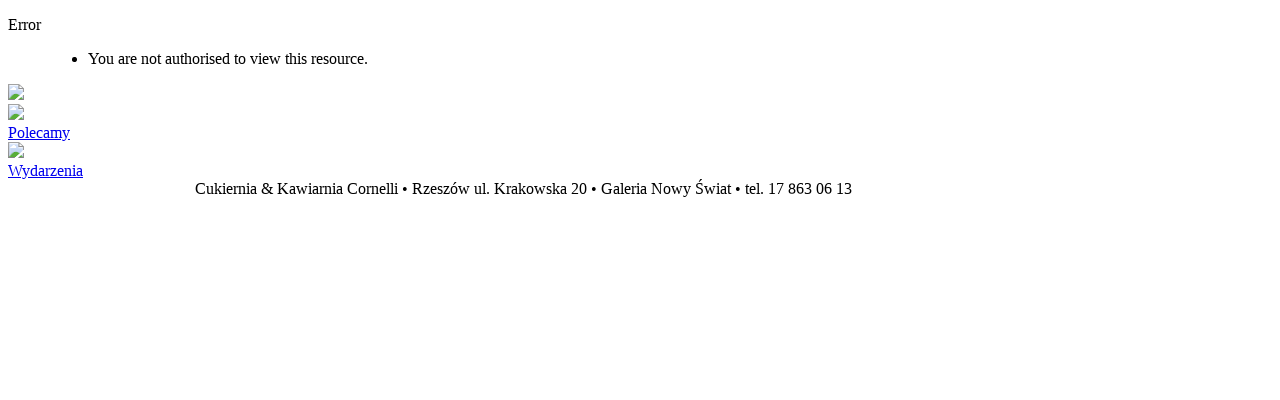

--- FILE ---
content_type: text/html; charset=utf-8
request_url: http://cornelli.pl/index.php/31-nowosci
body_size: 2718
content:
<!DOCTYPE HTML>
<html lang="en-gb" dir="ltr">

<head>
<meta charset="utf-8" />
<meta http-equiv="X-UA-Compatible" content="IE=edge,chrome=1">
  <base href="http://cornelli.pl/index.php/31-nowosci" />
  <meta name="generator" content="Joomla! - Open Source Content Management" />
  <title>Cornelli - cukiernia i kawiarnia</title>
  <link href="/templates/yoo_subway/favicon.ico" rel="shortcut icon" type="image/vnd.microsoft.icon" />
  <link rel="stylesheet" href="/cache/widgetkit/widgetkit-46790589.css" type="text/css" />
  <link rel="stylesheet" href="/media/mod_pwebfblikebox/css/likebox.css" type="text/css" />
  <script src="/media/system/js/mootools-core.js" type="text/javascript"></script>
  <script src="/media/system/js/core.js" type="text/javascript"></script>
  <script src="/media/system/js/caption.js" type="text/javascript"></script>
  <script src="/media/widgetkit/js/jquery.js" type="text/javascript"></script>
  <script src="/cache/widgetkit/widgetkit-35aabab0.js" type="text/javascript"></script>
  <script src="/media/mod_pwebfblikebox/js/mootools.likebox.js" type="text/javascript"></script>
  <script type="text/javascript">
window.addEvent('load', function() {
				new JCaption('img.caption');
			});(function(d,s,id){var js,fjs=d.getElementsByTagName(s)[0];if(d.getElementById(id))return;js=d.createElement(s);js.id=id;js.src="//connect.facebook.net/en_GB/sdk.js#xfbml=1&version=v2.0";fjs.parentNode.insertBefore(js,fjs);}(document,"script","facebook-jssdk"));
  </script>
  <!--[if lte IE 8]>
<link rel="stylesheet" href="/media/mod_pwebfblikebox/css/ie.css" />
<![endif]-->

<link rel="apple-touch-icon-precomposed" href="/templates/yoo_subway/apple_touch_icon.png" />
<link rel="stylesheet" href="/templates/yoo_subway/css/base.css" />
<link rel="stylesheet" href="/templates/yoo_subway/css/layout.css" />
<link rel="stylesheet" href="/templates/yoo_subway/css/menus.css" />
<style>body { min-width: 1180px; }
.wrapper { width: 1030px; }
#sidebar-a { width: 230px; }
#sidebar-b { width: 230px; }
#maininner { width: 570px; }
#menu .dropdown { width: 250px; }
#menu .columns2 { width: 500px; }
#menu .columns3 { width: 750px; }
#menu .columns4 { width: 1000px; }</style>
<link rel="stylesheet" href="/templates/yoo_subway/css/modules.css" />
<link rel="stylesheet" href="/templates/yoo_subway/css/tools.css" />
<link rel="stylesheet" href="/templates/yoo_subway/css/system.css" />
<link rel="stylesheet" href="/templates/yoo_subway/css/extensions.css" />
<link rel="stylesheet" href="/templates/yoo_subway/css/custom.css" />
<link rel="stylesheet" href="/templates/yoo_subway/css/animations.css" />
<link rel="stylesheet" href="/templates/yoo_subway/css/background/wood.css" />
<link rel="stylesheet" href="/templates/yoo_subway/css/font2/sansation.css" />
<link rel="stylesheet" href="/templates/yoo_subway/css/font3/sansation.css" />
<link rel="stylesheet" href="/templates/yoo_subway/styles/blue_yellow/css/style.css" />
<link rel="stylesheet" href="/templates/yoo_subway/css/print.css" />
<link rel="stylesheet" href="/templates/yoo_subway/fonts/sansation.css" />
<script>window["WarpSystemPath"]="http://cornelli.pl";</script>
<script>window["WarpThemePath"]="/templates/yoo_subway";</script>
<script src="/templates/yoo_subway/warp/js/warp.js"></script>
<script src="/templates/yoo_subway/warp/js/accordionmenu.js"></script>
<script src="/templates/yoo_subway/warp/js/dropdownmenu.js"></script>
<script src="/templates/yoo_subway/js/template.js"></script>
</head>

<body id="page" class="page sidebar-a-right sidebar-b-right  isblog  transparency-50 system-white" data-config='{"twitter":0,"plusone":0,"facebook":0}'>

	<div id="page-body">

		<div class="page-body-1">

			
						<div id="socialbar">
				<!-- PWebFBLikeBox -->
<div id="pwebfblikebox98" class="pwebfblikebox pwebfblikebox-right pwebfblikebox-radius pwebfblikebox-shadow slidebox ">
	<div class="pwebfblikebox_tab facebook-white"></div>
		<div class="pwebfblikebox_container" style="width:292px;"><div id="fb-root"></div><div class="fb-like-box" id="pwebfblikebox_html5" data-href="https://www.facebook.com/pages/Kawiarnia-Cornelli/155827144526487?fref=ts" data-stream="true" data-show-faces="false" data-header="false" data-width="292" data-show-border="false"></div></div>
</div>

<script type="text/javascript">
(function(){
	pwebFBLikeBox98 = new pwebFBLikeBox({
		id: 		98,
		prefix: 	'pwebfblikebox98',
		open: 		'mouseenter',
		close: 		'mouseleave',
				position: 	'right',
		top: 		-1,
		layout: 	'slidebox'
	});
})();
if(typeof window.fbAsyncInit=="function")window.fbAsyncInitPweb=window.fbAsyncInit;window.fbAsyncInit=function(){FB.Event.subscribe("edge.create",function(u){if(typeof ga!="undefined")ga("send","social","facebook","like",u)});FB.Event.subscribe("edge.remove",function(u){if(typeof ga!="undefined")ga("send","social","facebook","unlike",u)});if(typeof window.fbAsyncInitPweb=="function")window.fbAsyncInitPweb.apply(this,arguments)};</script>
<!-- PWebFBLikeBox end -->			</div>
						
			<div class="wrapper grid-block">

				<header id="header">

					

					

					<div id="menubar" class="grid-block">
						
												<nav id="menu"></nav>
						
												
					</div>
				
									
				</header>

								
								
								<div id="main" class="grid-block">
				
					<div id="maininner" class="grid-box">
					
					
						
						
						
						                                                 						<section id="content" class="grid-block">
                     						
<div id="system-message-container">
<dl id="system-message">
<dt class="error">Error</dt>
<dd class="error message">
	<ul>
		<li>You are not authorised to view this resource.</li>
	</ul>
</dd>
</dl>
</div>
                                            </section>
                            					    	
						
					    

						

					</div>
					<!-- maininner end -->
					
										<aside id="sidebar-c" class="grid-box">
					
					    <div class="logo"><a href="/"><img src="/images/logo.png"/></a></div>
					      
					
					
                        <div id="polecamy">
                          <div class="item">
                            <div class="content">
                            
                            
                            <a href="/index.php/30-polecamy" title="Torty">
                          <img src="/images/Polecamy.jpg"/>
                          </a>
                          </div>
                          </div>
                          <div class="ftitle wood">
                            <a href="/index.php/30-polecamy" title="Polecamy">Polecamy</a>
                          </div>
                        </div>
                        
                        <div id="nowosci">
                          <div class="item">
                            <div class="content">
                            <a href="/index.php/31-nowosci" title="Wydarzenia">
                          <img src="/"/>
                          </a>
                          </div>
                          </div>
                          <div class="ftitle wood">
                            <a href="/index.php/31-nowosci" title="Wydarzenia">Wydarzenia</a>
                          </div>
                        </div>
 
                        
                        
                        
                    </aside>
										
					

				</div>
								<!-- main end -->

								
								
			

			</div>
			
		
		
		
		<div class="footer wrapper" style="text-align: center;">
		Cukiernia & Kawiarnia Cornelli  •  Rzeszów ul. Krakowska 20  •  Galeria Nowy Świat  •  tel. 17 863 06 13
		</div>	

		</div>

		
	</div>
	
  
    <script type="text/javascript">
    var galleryItem = 9;
    function showPage(page){
    	$$('.wk-gallery a').setStyle('display','none');
    	$$('.wk-gallery a').each(function(e,i){
          if((page-1)*galleryItem<=i && i<page*galleryItem){
        	  $(e).setStyle('display','inline');
          } 
        });
        
    }
    window.addEvent('domready', function() {
        showPage(1);
        //make pagination
        var pages = Math.ceil($$('.wk-gallery a').length/galleryItem);
        var html = '';
        for(i=1;i<=pages;i++){
            html +=' <span class="wk-paginator" data-page="'+i+'">'+i+'</span> ';
        }
        
        var paginator=new Element('div', {html: html});
        paginator.addClass('paginator');
        $$('article .content').grab(paginator);

        $$('.paginator span').addEvent('click', function(e){
            var page = this.get('data-page');
            $$('.paginator span').removeClass('active');
            this.addClass('active');
            showPage(page);
        });
         
        
    });
    </script>
	
</body>
</html>